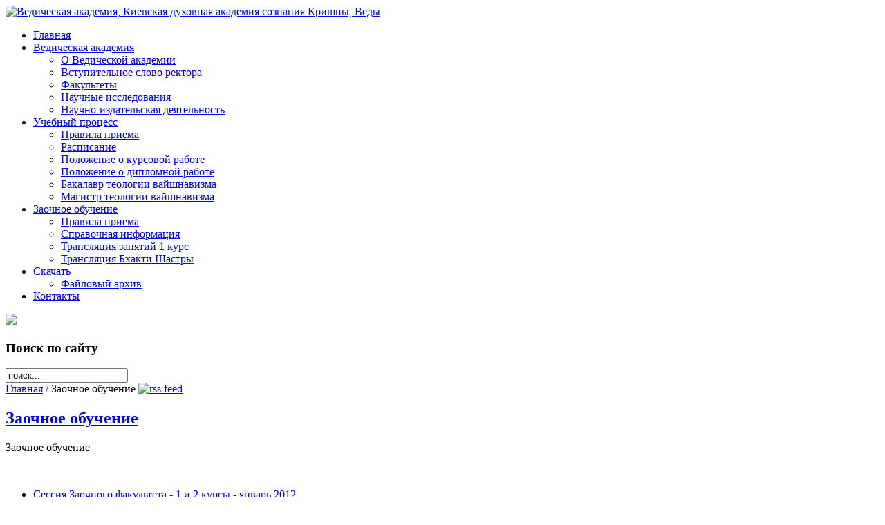

--- FILE ---
content_type: text/html; charset=utf-8
request_url: https://veda-kiev.org.ua/zaochnoe-obuchenie/zaochnoe-obuchenie.html
body_size: 6391
content:
<!DOCTYPE html PUBLIC "-//W3C//DTD XHTML 1.0 Strict//EN" "http://www.w3.org/TR/xhtml1/DTD/xhtml1-strict.dtd">
<html xmlns="http://www.w3.org/1999/xhtml" xml:lang="ru-ru" lang="ru-ru">
<head>
  <base href="https://veda-kiev.org.ua/" />
  <meta http-equiv="content-type" content="text/html; charset=utf-8" />
  <meta name="robots" content="index, follow" />
  <meta name="keywords" content="приема
справочная, информация, 2011
правила, январь, сессия,  

установочная" />
  <meta name="description" content=" 

Установочная сессия - январь 2011" />
  <meta name="generator" content="Joomla! 1.5 - Open Source Content Management" />
  <title>Заочное обучение - Ведическая академия, Киевская духовная академия сознания Кришны, Веды</title>
  <link href="/templates/jbsketch/favicon.ico" rel="shortcut icon" type="image/x-icon" />
  <link rel="stylesheet" href="/plugins/system/cdscriptegrator/libraries/highslide/css/cssloader.php?compress=1" type="text/css" />
  <script type="text/javascript" src="/plugins/system/cdscriptegrator/libraries/highslide/js/jsloader.php?compress=1"></script>
  <script type="text/javascript" src="/plugins/system/cdscriptegrator/libraries/jquery/js/jsloader.php?compress=1"></script>
  <script type="text/javascript" src="/plugins/system/cdscriptegrator/libraries/jquery/js/ui/jsloader.php?compress=1&amp;file=ui.core"></script>
  <script type="text/javascript" src="/components/com_jcomments/js/jcomments-v2.1.js?v=2"></script>
  <script type="text/javascript" src="/components/com_jcomments/libraries/joomlatune/ajax.js"></script>
  <script type="text/javascript" src="/media/system/js/mootools.js"></script>
  <script type="text/javascript" src="/media/system/js/caption.js"></script>
  <script type="text/javascript">
		hs.graphicsDir = '/plugins/system/cdscriptegrator/libraries/highslide/graphics/';
    	hs.outlineType = 'rounded-white';
    	hs.outlineWhileAnimating = true;
    	hs.showCredits = true;
    	hs.expandDuration = 250;
		hs.anchor = 'auto';
		hs.align = 'auto';
		hs.transitions = ["expand"];
		hs.dimmingOpacity = 0;
		hs.lang = {
		   loadingText :     'Loading...',
		   loadingTitle :    'Click to cancel',
		   focusTitle :      'Click to bring to front',
		   fullExpandTitle : 'Expand to actual size',
		   fullExpandText :  'Full size',
		   creditsText :     'Powered by Highslide JS',
		   creditsTitle :    'Go to the Highslide JS homepage',
		   previousText :    'Previous',
		   previousTitle :   'Previous (arrow left)',
		   nextText :        'Next',
		   nextTitle :       'Next (arrow right)',
		   moveTitle :       'Move',
		   moveText :        'Move',
		   closeText :       'Close',
		   closeTitle :      'Close (esc)',
		   resizeTitle :     'Resize',
		   playText :        'Play',
		   playTitle :       'Play slideshow (spacebar)',
		   pauseText :       'Pause',
		   pauseTitle :      'Pause slideshow (spacebar)',   
		   number :          'Image %1 of %2',
		   restoreTitle :    'Click to close image, click and drag to move. Use arrow keys for next and previous.'
		};
		
	</script>

<link rel="icon" type="image/png" href="/templates/jbsketch/favicon.ico">
<link type="text/css" media="screen" rel="stylesheet" href="/templates/jbsketch/css/reset.css" />
<link type="text/css" media="screen" rel="stylesheet" href="/templates/jbsketch/css/template.css" />
<link type="text/css" media="screen" rel="stylesheet" href="/templates/jbsketch/css/clouds.css" />

<script type="text/javascript" src="/templates/jbsketch/js/ui_effects.js"></script>
<script type="text/javascript" src="/templates/jbsketch/js/superfish.js"></script>

<!-- Panel Menu-->
<script type="text/JavaScript" src="/templates/jbsketch/js/accordionMenu.js"></script>
<script type="text/JavaScript" src="/templates/jbsketch/js/jquery.cookie.js"></script>
<script type="text/JavaScript" src="/templates/jbsketch/js/jquery.dimensions.js"></script>

<script type="text/javascript">

jQuery.noConflict();
		jQuery(document).ready(function(){
	jQuery("#top ul")
			.superfish({
				animation : {opacity:"show"},
				delay : 1000
			});		
			
jQuery("#top ul li li,a.readon,.right ul li a,.left ul li a").hover(function() {
    jQuery(this).animate({ backgroundColor: "#eee" }, 600);
},function() {
    jQuery(this).animate({ backgroundColor: "#fff" }, 600);
});
jQuery("#veryTopWrapper ul li").hover(function() {
    jQuery(this).animate({ backgroundColor: "#666" }, 600);
},function() {
    jQuery(this).animate({ backgroundColor: "#000" }, 600);
});
jQuery("#bottomWrap ul li").hover(function() {
    jQuery(this).animate({ backgroundColor: "#222" }, 600);
},function() {
    jQuery(this).animate({ backgroundColor: "#000" }, 600);
});


});
</script>
<!-- Belated PNg Fix -->
<!--[if IE 6]>

<script src="/templates/jbsketch/js/DD_belatedPNG0.0.7a-min.js"></script>

<script>
    DD_belatedPNG.fix('#header, #bottom, #container, #logo img, #joomlabamboo img, #top ul,#top span.expanded,.rss-feed img, .createdate,#search,input#mod_search_searchword,.right span.expanded,#top ul li a:hover,#top ul li a.mainlevel_active,#top a#active_menu.mainlevel,#top .mainlevel_current,.photo,.cloud,.puzzle,.film,.images,.attachment,.download,.eq,.imagedownload,.film,.globe, .id,.image,.lightbulb,.noteaccept,.notebook,.note,.clock,.pages,.camera,.pin,.printer,.prize,.puzzle,.report,.tv,.tools,.trash,.printer,.recycle'); 
</script>

<style type="text/css">
#header span.rss-feed {right: -60px}
#header,#content{ left: 40px; }
#bottomadvertWrap  { margin-left: 0px; }
.column2 .createdate {right:16px}
.modcol4 { width: 22%; }
.modcol3 { width: 30%; }
.modcol2 { width: 45%; }
.clearfix { clear: both; }
div#search {margin-left: 604px;}
</style>
<![endif]-->
<script type="text/javascript">

  var _gaq = _gaq || [];
  _gaq.push(['_setAccount', 'UA-22789529-1']);
  _gaq.push(['_trackPageview']);

  (function() {
    var ga = document.createElement('script'); ga.type = 'text/javascript'; ga.async = true;
    ga.src = ('https:' == document.location.protocol ? 'https://ssl' : 'http://www') + '.google-analytics.com/ga.js';
    var s = document.getElementsByTagName('script')[0]; s.parentNode.insertBefore(ga, s);
  })();

</script>
</head>

<body>
<div id ="veryTopWrapper">

	<div id ="veryTopInner">

		<div id="veryTopLeft">

			

		</div>

		<div id="veryTopRight">

			

		</div>	

	</div>

</div>
<div id="searchWrap">
	<div id="search">

			

		</div>	
</div>
<div id="container">

	<div id="header">
		
		<div id="logo">
			<a href="/index.php"><img src="/templates/jbsketch/images/logo.jpg" alt="Ведическая академия, Киевская духовная академия сознания Кришны, Веды"/></a>
		</div>
		
		<div id="top">
					<div class="moduletable_menu">
					<ul class="menu"><li class="item1"><a href="https://veda-kiev.org.ua/"><span>Главная</span></a></li><li class="parent item6"><a href="/duchovnaya-akademiya/duchovnaya-akademiya.html"><span>Ведическая академия</span></a><ul><li class="item11"><a href="/duchovnaya-akademiya/ob-akademii.html"><span>О Ведической академии</span></a></li><li class="item12"><a href="/duchovnaya-akademiya/vstupitelnoe-slovo-rektora.html"><span>Вступительное слово ректора</span></a></li><li class="item14"><a href="/kafedri/fakulteti.html"><span>Факультеты</span></a></li><li class="item22"><a href="/duchovnaya-akademiya/nauchnie-issledovaniya.html"><span>Научные исследования</span></a></li><li class="item23"><a href="/nauchno-izdatelskaya-deyatelnost/nauchno-izdatelskaya-deyatelnost.html"><span>Научно-издательская деятельность</span></a></li></ul></li><li class="parent item7"><a href="/uchebniy-protsess/uchebniy-protsess.html"><span>Учебный процесс</span></a><ul><li class="item150"><a href="/uchebniy-protsess/pravila-priema.html"><span>Правила приема</span></a></li><li class="item24"><a href="/uchebniy-protsess/raspisanie-vedicheskoy-akademii.html"><span>Расписание</span></a></li><li class="item25"><a href="/uchebniy-protsess/polozhenie-o-kursovoy-rabote.html"><span>Положение о курсовой работе</span></a></li><li class="item26"><a href="/uchebniy-protsess/polozhenie-o-diplomnoy-rabote.html"><span>Положение о дипломной работе</span></a></li><li class="item27"><a href="/bakalavr/bakalavr-teologii-vayshnavizma.html"><span>Бакалавр теологии вайшнавизма</span></a></li><li class="item39"><a href="/magistr/magistr-teologii-vayshnavizma.html"><span>Магистр теологии вайшнавизма</span></a></li></ul></li><li id="current" class="parent active item8"><a href="/zaochnoe-obuchenie/zaochnoe-obuchenie.html"><span>Заочное обучение</span></a><ul><li class="item52"><a href="/zaochnoe-obuchenie/pravila-priema.html"><span>Правила приема</span></a></li><li class="item59"><a href="/zaochnoe-obuchenie/spravochnaya-informatsiya.html"><span>Справочная информация</span></a></li><li class="item151"><a href="/translyatsiya-zanyatiy-akademii.html"><span>Трансляция занятий 1 курс</span></a></li><li class="item156"><a href="/translyatsiya-bchakti-shastri.html"><span>Трансляция Бхакти Шастры</span></a></li></ul></li><li class="parent item10"><a href="/skachat/skachat.html"><span>Скачать</span></a><ul><li class="item152"><a href="/skachat/fayloviy-archiv.html"><span>Файловый архив</span></a></li></ul></li><li class="item103"><a href="/kontakti/kontakti"><span>Контакты</span></a></li></ul>		</div>
	
		</div>
		
				<div id="avatar" style="width:20%">
					<div class="moduletable">
					<p><img src="/images/stories/006j.png" border="0" width="140" style="border: 0px initial initial;" /></p>		</div>
	
		</div>
				
				<div id="banner" style="width:70%">
					<div class="user_mod">
							<h3 class="mod_title">Поиск по сайту</h3>
						
<form action="index.php"  method="post" class="search">

	<input name="searchword" id="mod_search_searchword" maxlength="20" class="inputbox" type="text" size="20" value="поиск..."  onblur="if(this.value=='') this.value='поиск...';" onfocus="if(this.value=='поиск...') this.value='';" />	<input type="hidden" name="option" value="com_search" />
	<input type="hidden" name="task"   value="search" />
</form>
		</div>
	
		</div>
				
		<div class="clear"></div>
		
				<span class="breadcrumbs pathway">
<a href="https://veda-kiev.org.ua/" class="pathway">Главная</a> / Заочное обучение</span>

				
				
				
				
				<span class="rss-feed"><a href="/kontakti/blog.html"><img src="/templates/jbsketch/images/header_rss.png" alt="rss feed" /></a></span>
			</div>
	
	<div class="clear"></div>
	
	

	
<div id="content">

		
	<div class="columns">
	
					
				
		<div class="cols2 main" style="width: 67%;">
			<script type = "text/javascript">
		<!--
		var link = document.createElement("link");
		link.setAttribute("href", "/components/com_joomla_flash_uploader/jfu.css");
		link.setAttribute("rel", "stylesheet");
		link.setAttribute("type", "text/css");
		var head = document.getElementsByTagName("head").item(0);
		head.appendChild(link);
		//-->
		</script>
      
<div id="page">

	



<h2 class="contentheading">
		<a href="/zaochnoe-obuchenie/zaochnoe-obuchenie.html" class="contentpagetitle">
		Заочное обучение</a>
	</h2>



<p class="buttonheading">
		</p>
<div class="clear"></div>
<p class="iteminfo">
			<span>
				Заочное обучение			</span>
	</p>




<p> </p>
<ul>
<li><a href="/novosti/sessiya-zaochnogo-fakulteta-1-i-2-kursi.html">Сессия Заочного факультета - 1 и 2 курсы - январь 2012</a></li>
<li><a href="/zaochnoe-obuchenie/pravila-priema.html">Правила приема</a></li>
<li><a href="/zaochnoe-obuchenie/spravochnaya-informatsiya.html">Справочная информация</a></li>
</ul>

</div>

		</div>
		<div class="cols2 right" style="width: 30%;">
					<div class="user_mod">
						<div class="user_middle">
			<div class="bannergroup">

<div class="banneritem"><style>
#register-button {
	border-bottom-left-radius: 10px;
	border-bottom-right-radius: 10px;
	border-top-left-radius: 10px;
	border-top-right-radius: 10px;
	box-sizing: border-box;
	color: #EFF2FB;
	cursor: pointer;
	display: block;
	font-family: 'Helvetica Neue', Helvetica, Arial, sans-serif;
	font-size: 19px;
	font-weight: normal;
	height: 108px;
	line-height: 44px;
	padding-bottom: 10px;
	padding-left: 16px;
	padding-right: 16px;
	padding-top: 10px;
	text-align: center;
	text-decoration: none;
	width: 240px;
        background: #1a318a;




}

#register-button:hover {
        text-decoration: underline;    
background: #1a318a; /* Old browsers */
background: -moz-linear-gradient(top,  #1a318a 0%, #2f4fce 100%); /* FF3.6-15 */
background: -webkit-linear-gradient(top,  #1a318a 0%,#2f4fce 100%); /* Chrome10-25,Safari5.1-6 */
background: linear-gradient(to bottom,  #1a318a 0%,#2f4fce 100%); /* W3C, IE10+, FF16+, Chrome26+, Opera12+, Safari7+ */
filter: progid:DXImageTransform.Microsoft.gradient( startColorstr='#1a318a', endColorstr='#2f4fce',GradientType=0 ); /* IE6-9 */
}
</style>

<a href="/banners/zaregistriruytes-na-obuchenie-seychas.html" id="register-button" target="_blank">Зарегистрироваться на обучение!</a><div class="clr"></div>
	</div>

</div>			</div>
			<div class="user_bottom"></div>
		</div>
			<div class="user_mod">
						<div class="user_middle">
			<div class="bannergroup">

<div class="banneritem"><style>
#subscribe-button {
	border-bottom-left-radius: 10px;
	border-bottom-right-radius: 10px;
	border-top-left-radius: 10px;
	border-top-right-radius: 10px;
	box-sizing: border-box;
	color: #EFF2FB;
	cursor: pointer;
	display: block;
	font-family: 'Helvetica Neue', Helvetica, Arial, sans-serif;
	font-size: 19px;
	font-weight: normal;
	height: 108px;
	line-height: 44px;
	padding-bottom: 10px;
	padding-left: 16px;
	padding-right: 16px;
	padding-top: 10px;
	text-align: center;
	text-decoration: none;
	width: 240px; 
        background: #1a318a;     
}

#subscribe-button:hover {
       text-decoration: underline;
background: #2f4fce; /* Old browsers */
background: -moz-linear-gradient(top,  #2f4fce 0%, #1a318a 100%); /* FF3.6-15 */
background: -webkit-linear-gradient(top,  #2f4fce 0%,#1a318a 100%); /* Chrome10-25,Safari5.1-6 */
background: linear-gradient(to bottom,  #2f4fce 0%,#1a318a 100%); /* W3C, IE10+, FF16+, Chrome26+, Opera12+, Safari7+ */
filter: progid:DXImageTransform.Microsoft.gradient( startColorstr='#2f4fce', endColorstr='#1a318a',GradientType=0 ); /* IE6-9 */
}

</style>

<a href="/banners/subscribe.html" id="subscribe-button" target="_blank">Подписаться на новости!</a><div class="clr"></div>
	</div>

</div>			</div>
			<div class="user_bottom"></div>
		</div>
			<div class="user_mod">
						<div class="user_middle">
			<div class="bannergroup">

<div class="banneritem"><style>
#donate-button {
	border-bottom-left-radius: 6px;
	border-bottom-right-radius: 6px;
	border-top-left-radius: 6px;
	border-top-right-radius: 6px;
	box-sizing: border-box;
	color: #EFF2FB;
	cursor: pointer;
	display: block;
	font-family: 'Helvetica Neue', Helvetica, Arial, sans-serif;
	font-size: 19px;
	font-weight: normal;
	height: 108px;
	line-height: 44px;
	padding-bottom: 10px;
	padding-left: 16px;
	padding-right: 16px;
	padding-top: 10px;
	text-align: center;
	text-decoration: none;
	width: 240px;
        background: #1a318a;
}

#donate-button:hover {
       text-decoration: underline;
       background: #2f4fce;
 
</style>

<a href="/banners/donate.html" id="donate-button" target="_blank">Сделать пожертвование</a><div class="clr"></div>
	</div>

</div>			</div>
			<div class="user_bottom"></div>
		</div>
			<div class="user_mod">
							<h3 class="user_top">Наши проекты</h3>
						<div class="user_middle">
			<p><br /><a href="/proekti-vedicheskoy-akademii/bchakta-program-pri-kievskoy-duchovnoy-akademii-soznaniya-krishni.html"><img src="/images/stories/bhakta-program.jpg" border="0" width="108" height="108" style="float: left; border: 5px solid white;" /></a><a href="/proekti-vedicheskoy-akademii/bchakta-program-pri-kievskoy-duchovnoy-akademii-soznaniya-krishni.html">Школа Бхакти (бхакта-програм) - изучение Вед и развитие лучших качеств личности для мужчин</a></p>
<p> </p>
<p style="text-align: left;"><a href="/proekti-vedicheskoy-akademii/bchaktin-program-pri-kievskoy-duchovnoy-akademii-soznaniya-krishni.html"><img src="/images/stories/bhakrin-program-icon_a.jpg" border="0" width="108" height="108" style="float: left; border: 5px solid white;" /></a><span style="background-color: #ffffff;"><a href="/proekti-vedicheskoy-akademii/bchaktin-program-pri-kievskoy-duchovnoy-akademii-soznaniya-krishni.html">Бхактин-програм - основы философии и практики бхакти-йоги для девушек<br /><br /><br /></a></span></p>
<p style="text-align: left;"><a href="/proekti-vedicheskoy-akademii/bchaktin-program-pri-vedicheskoy-akademii.html"></a><span style="background-color: #ffffff;"><a href="/proekti-vedicheskoy-akademii/bchaktin-program-pri-vedicheskoy-akademii.html"></a></span></p>			</div>
			<div class="user_bottom"></div>
		</div>
	
		</div>
				
			
	
	<div class="clear"></div>
	</div>
	
		
		

<div id="bottom">
		
				
				
			
	<div class="clear"></div>	
</div>


</div>

</div>
	
		<div id="footer">
		<script src="https://veda-kiev.org.ua/modules/mod_up/js/jquery.js" type="text/javascript"></script>
<script type="text/javascript">
jQuery.noConflict();
var scrolltotop={
	setting: {startline:100, scrollduration:500, fadeduration:[500, 100]},
	controlHTML: '<img src="https://veda-kiev.org.ua//modules/mod_up/images/up.png" style="width:35px; height:35px" />',
	controlattrs: {offsetx:15, offsety:15},
	anchorkeyword: '#atop',
	state: {isvisible:false, shouldvisible:false},
	scrollup:function(){
		if (!this.cssfixedsupport)
			this.$control.css({opacity:0})
		this.$body.animate({scrollTop: 0}, this.setting.scrollduration);
	},
	keepfixed:function(){
		var $window=jQuery(window)
		var controlx=$window.scrollLeft() + $window.width() - this.$control.width() - this.controlattrs.offsetx
		var controly=$window.scrollTop() + $window.height() - this.$control.height() - this.controlattrs.offsety
		this.$control.css({left:controlx+'px', top:controly+'px'})
	},
	togglecontrol:function(){
		var scrolltop=jQuery(window).scrollTop()
		if (!this.cssfixedsupport) this.keepfixed()
		this.state.shouldvisible=(scrolltop>=this.setting.startline)? true : false
		if (this.state.shouldvisible && !this.state.isvisible){
			this.$control.stop().animate({opacity:1}, this.setting.fadeduration[0])
			this.state.isvisible=true
		}
		else if (this.state.shouldvisible==false && this.state.isvisible){
			this.$control.stop().animate({opacity:0}, this.setting.fadeduration[1])
			this.state.isvisible=false
		}
	},
	init:function(){
		jQuery(document).ready(function($){
			var mainobj=scrolltotop
			var iebrws=document.all
			mainobj.cssfixedsupport=!iebrws || iebrws && document.compatMode=="CSS1Compat" && window.XMLHttpRequest
			mainobj.$body=jQuery('html,body')
			mainobj.$control=jQuery('<div id="topcontrol">'+mainobj.controlHTML+'</div>')
				.css({position:mainobj.cssfixedsupport? 'fixed' : 'absolute', bottom:mainobj.controlattrs.offsety, right:mainobj.controlattrs.offsetx, opacity:0, cursor:'pointer'})
				.attr({title:'Наверх!'})
				.click(function(){mainobj.scrollup(); return false})
				.appendTo('body')
			if (document.all && !window.XMLHttpRequest && mainobj.$control.text()!='')
				mainobj.$control.css({width:mainobj.$control.width()})
			mainobj.togglecontrol()
			jQuery('a[href="' + mainobj.anchorkeyword +'"]').click(function(){
				mainobj.scrollup()
				return false
			})
			jQuery(window).bind('scroll resize', function(e){
				mainobj.togglecontrol()
			})
		})
	}
}
scrolltotop.init()
</script><p style="text-align: center; line-height: 1.6em; margin: 0px 0px 10px; padding: 0px;">Киев, переулок Звездный, 16. Тел: +38 (044) 331-19-64, +38 (044) 330-44-92. e-mail:<a href="mailto:info@veda-kiev.org.ua" style="outline-style: none; outline-width: initial; outline-color: initial; color: #473213; text-decoration: none; padding: 2px;">info@veda-kiev.org.ua</a></p>
	</div>
		

<div class="clearfix"></div>

<p style="text-align: center;">Ведическая академия © 2009-2016 veda-kiev.org.ua</p>


<div align="center">
<!--LiveInternet counter--><script type="text/javascript"><!--
document.write("<a href='http://www.liveinternet.ru/click' "+
"target=_blank><img src='//counter.yadro.ru/hit?t45.6;r"+
escape(document.referrer)+((typeof(screen)=="undefined")?"":
";s"+screen.width+"*"+screen.height+"*"+(screen.colorDepth?
screen.colorDepth:screen.pixelDepth))+";u"+escape(document.URL)+
";"+Math.random()+
"' alt='' title='LiveInternet' "+
"border='0' width='31' height='31'><\/a>")
//--></script><!--/LiveInternet-->
</div>
</body>
</html>